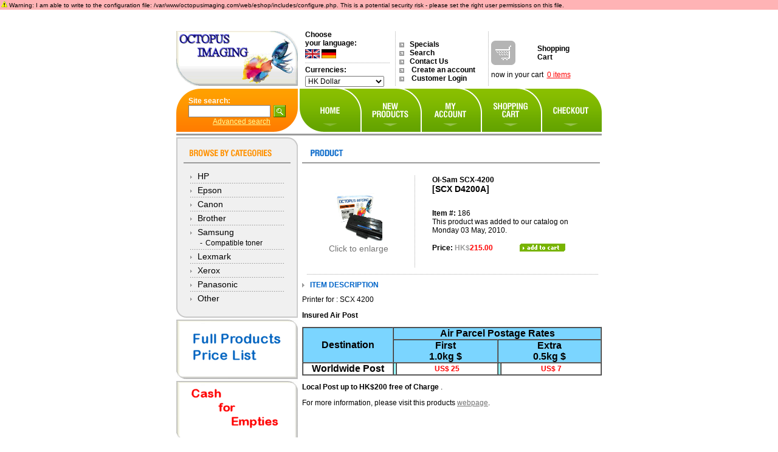

--- FILE ---
content_type: text/html
request_url: http://octopusimaging.com/eshop/product_info.php?products_id=186
body_size: 3919
content:
<!doctype html public "-//W3C//DTD HTML 4.01 Transitional//EN">
<html dir="LTR" lang="en">
<head>
<meta http-equiv="Content-Type" content="text/html; charset=iso-8859-1">
<title>osCommerce</title>
<base href="http://octopusimaging.com/eshop/">
<link rel="stylesheet" type="text/css" href="stylesheet.css">
<script language="javascript"><!--
function popupWindow(url) {
  window.open(url,'popupWindow','toolbar=no,location=no,directories=no,status=no,menubar=no,scrollbars=no,resizable=yes,copyhistory=no,width=100,height=100,screenX=150,screenY=150,top=150,left=150')
}
//--></script>
</head>
<body marginwidth="0" marginheight="0" topmargin="0" bottommargin="0" leftmargin="0" rightmargin="0">
<!-- header //-->
<table border="0" width="100%" cellspacing="0" cellpadding="2">
  <tr class="messageStackWarning">
    <td class="messageStackWarning"><img src="images/icons/warning.gif" border="0" alt="Warning" title=" Warning " width="10" height="10">&nbsp;Warning: I am able to write to the configuration file: /var/www/octopusimaging.com/web/eshop/includes/configure.php. This is a potential security risk - please set the right user permissions on this file.</td>
  </tr>
</table>
<!--  -----------------------------------------

 <table cellspacing=0 cellpadding=0 width=187 align=center bgcolor=#ffffff> <form name="manufacturers" action="http://octopusimaging.com/eshop/index.php" method="get"><tr><td height=16 bgcolor=#628AB3 class=ch colspan=2> &nbsp; <font color=#ffffff>Select manufacturer</font></td></tr>
                     <tr><td height=8 colspan=2></td></tr>
                     <tr><td align=center>
           <select name="manufacturers_id" onChange="this.form.submit();" size="1" class=go><option value="10">Crucial</option><option value="13">eBookers</option><option value="12">Mecca</option><option value="14">Octopus Imaging</option><option value="11">Sky</option><option value="15">SkyTree</option></select> </td><td> <input type=image src=images/m16.gif width=27 height=18></td></tr>
                     <tr><td height=10 colspan=2></td></tr>
                     <tr><td height=10 bgcolor=#E9E9E9 colspan=2></td></tr>
              </form>
             </table>
           
--------------------------------------      -->


  <table cellspacing=0 cellpadding=0 width=700 align=center>
   <tr><td>
        <table  cellpadding=0 cellspacing=0>
         <tr><td height=34 colspan=3></td></tr>
         <tr><td><a href=http://octopusimaging.com/><img src=images/m01.gif width=200 height=90 border=0></a></td>
             <td width=3></td>
             <td width=497>
              <table cellspacing=0 cellpadding=0>
               <tr>
                 <td width=157>                    
                    <table cellspacing=0 cellpadding=0 width=140 align=center>
                     <tr><td class=ml style="font-size:12px">Choose<br>your language:</a></td></tr>
                     <tr><td height=3></td></tr>
                     <tr><td>
 <a href="http://octopusimaging.com/eshop/product_info.php?products_id=186&language=en"><img src="includes/languages/english/images/icon.gif" border="0" alt="English" title=" English " width="24" height="15"></a>  <a href="http://octopusimaging.com/eshop/product_info.php?products_id=186&language=de"><img src="includes/languages/german/images/icon.gif" border="0" alt="german" title=" german " width="24" height="15"></a>      
                     
                     </td></tr>
                     <tr><td height=4></td></tr>
                     <tr><td><img src=images/m05.gif width=139 height=1></td></tr>
                     <tr><td height=4></td></tr>
                     <tr><td class=ml style="font-size:12px; padding-bottom:3px">Currencies:</a></td></tr>
                     <tr><td>
<form name="currencies" action="http://octopusimaging.com/eshop/product_info.php" method="get"><select name="currency" onChange="this.form.submit();" style="width:130px " ><option value="USD">US Dollar</option><option value="HKD" SELECTED>HK Dollar</option><option value="AUD">AU Dollar</option><option value="JPY">JPY Dollar</option></select><input type="hidden" name="products_id" value="186"></form>               
                    </td></tr> 
                    </table>                         
                 </td>
                   <td><img src=images/m06.gif width=1 height=90></td>
                   <td width=152>
                    <table cellspacing=0 cellpadding=0 width=140 align=center>
                     <tr><td width="138" height=10></td></tr>
                     <tr><td><img src=images/m07.gif width=8 height=8 align=absmiddle> &nbsp; <a style="font-size:12px" href=http://octopusimaging.com/eshop/specials.php class=ml>Specials</a></td></tr>
                     <tr><td><img src=images/m07.gif width=8 height=8 align=absmiddle> &nbsp; <a style="font-size:12px" href=http://octopusimaging.com/eshop/advanced_search.php class=ml>Search</a></td></tr>
                     <tr><td><img src=images/m07.gif width=8 height=8 align=absmiddle> &nbsp; <a style="font-size:12px" href=http://octopusimaging.com/eshop/contact_us.php class=ml>Contact Us</a></td></tr>
                     <tr><td><table cellpadding="0" cellspacing="0" border="0" width="100%">
                       <tr>
                         <td width="20" valign="top"><img src=images/m07.gif width=8 height=8 align=absmiddle> &nbsp; </td>
                         <td><a style="font-size:12px" href=http://octopusimaging.com/eshop/create_account.php class=ml>Create an account</a></td>
                       </tr>
                     </table></td></tr>
                     <tr><td><table cellpadding="0" cellspacing="0" border="0" width="100%">
                       <tr>
                         <td width="20" valign="top"><img src=images/m07.gif width=8 height=8 align=absmiddle> &nbsp; </td>
                         <td><a style="font-size:12px"  href=http://octopusimaging.com/eshop/login.php class=ml>Customer Login</a></td>
                       </tr>
                     </table></td></tr>
                    </table>                         
                   </td>
                   <td><img src=images/m06.gif width=1 height=90></td>
                   <td width=185>
                    <table width=178 height="81" align=center cellpadding=0 cellspacing=0>
                     <tr><td height=8 colspan=2></td></tr>
                     <tr><td><a href=http://octopusimaging.com/eshop/shopping_cart.php><img src=images/m08.gif width=40 height=40 border=0></a></td><td class=sc >Shopping<br>Cart</td></tr>                     
                     <tr><td height=3 colspan=2></td></tr>
                     <tr><td colspan=2>now in your cart &nbsp;<a href=http://octopusimaging.com/eshop/shopping_cart.php class=ml1>0 items</a></td></tr>
                     <tr><td height=4 colspan=2></td></tr>
                    </table>                 
               </td></tr>
              </table>
         </td></tr>
         <tr><td height=3 colspan=3></td></tr>
        </table>
        <table cellspacing=0 cellpadding=0>
         <tr><td style="background-repeat:no-repeat" background=images/m15.gif width=200 height=71>

              <table cellspacing=0 cellpadding=0 width=160 align=center>
               <form name="quick_find" action="http://octopusimaging.com/eshop/advanced_search_result.php" method="get">                       
               <tr><td height=13 colspan=2></td></tr>
               <tr><td class=ml colspan=2><font color=#ffffff>Site search:</a></td></tr>
               <tr><td width=135><input type="text" name="keywords" size="20" maxlength="30" class=go></td><td width=25 align=right><input type=image src=images/m09.gif width=20 height=20></td></tr>
               <tr><td width=135 align=right>
               <a href=http://octopusimaging.com/eshop/advanced_search.php class=ml2>Advanced search</a></td><td width=25></td></tr>
               <tr><td height=9 colspan=2></td></tr>
               </form>
              </table>
             </td> 
             <td width=3></td>
             <td><a href=http://octopusimaging.com/eshop/index.php><img src=images/m10.gif width=102 height=71 border=0></a><a href=http://octopusimaging.com/eshop/products_new.php><img src=images/m11.gif width=99 height=71 border=0></a><a href=http://octopusimaging.com/eshop/account.php><img src=images/m12.gif width=99 height=71 border=0></a><a href=http://octopusimaging.com/eshop/shopping_cart.php><img src=images/m13.gif width=99 height=71 border=0></a><a href=http://octopusimaging.com/eshop/checkout_shipping.php><img src=images/m14.gif width=98 height=71 border=0></a></td></tr>
         <tr><td height=3 colspan=3></td></tr>
         <tr><td height=3 width=700 bgcolor=#9B9B9B colspan=3></td></tr>
         <tr><td height=3 colspan=3></td></tr>
        </table>
        <table cellspacing=0 cellpadding=0>
         <tr><td width=200 valign=top>
              <table cellspacing=0 cellpadding=0>
               <tr><td><img src=images/m16.gif width=200 height=43></td></tr>
               <tr><td class=bg>
                    <table cellspacing=0 cellpadding=0 width=154 align=center>
                     <tr><td height=10></td></tr>

                     </tr><tr><td height=3></td></tr>
                     


<tr><td><img src=images/m18.gif width=3 height=5 align=absmiddle> &nbsp; <a class=ml3 href=http://octopusimaging.com/eshop/index.php?cPath=21>HP</a></td></tr><tr><td height=3></td></tr><tr><td><img src=images/m19.gif width=154 height=1></td></tr><tr><td height=3></td></tr><tr><td><img src=images/m18.gif width=3 height=5 align=absmiddle> &nbsp; <a class=ml3 href=http://octopusimaging.com/eshop/index.php?cPath=22>Epson</a></td></tr><tr><td height=3></td></tr><tr><td><img src=images/m19.gif width=154 height=1></td></tr><tr><td height=3></td></tr><tr><td><img src=images/m18.gif width=3 height=5 align=absmiddle> &nbsp; <a class=ml3 href=http://octopusimaging.com/eshop/index.php?cPath=24>Canon</a></td></tr><tr><td height=3></td></tr><tr><td><img src=images/m19.gif width=154 height=1></td></tr><tr><td height=3></td></tr><tr><td><img src=images/m18.gif width=3 height=5 align=absmiddle> &nbsp; <a class=ml3 href=http://octopusimaging.com/eshop/index.php?cPath=23>Brother</a></td></tr><tr><td height=3></td></tr><tr><td><img src=images/m19.gif width=154 height=1></td></tr><tr><td height=3></td></tr><tr><td><img src=images/m18.gif width=3 height=5 align=absmiddle> &nbsp; <a class=ml3 href=http://octopusimaging.com/eshop/index.php?cPath=25>Samsung</a></td></tr><tr><td height=3></td></tr><tr><td><table cellspacing=0 cellpadding=0 width="100%"><td width="20" style="padding-right:5px;" align="right" valign="top"> - </td><td><a class=ml6 style="font-weight:normal;" href=http://octopusimaging.com/eshop/index.php?cPath=25_39>Compatible toner</a></td></tr></table></td></tr><tr><td height=3></td></tr><tr><td><img src=images/m19.gif width=154 height=1></td></tr><tr><td height=3></td></tr><tr><td><img src=images/m18.gif width=3 height=5 align=absmiddle> &nbsp; <a class=ml3 href=http://octopusimaging.com/eshop/index.php?cPath=26>Lexmark</a></td></tr><tr><td height=3></td></tr><tr><td><img src=images/m19.gif width=154 height=1></td></tr><tr><td height=3></td></tr><tr><td><img src=images/m18.gif width=3 height=5 align=absmiddle> &nbsp; <a class=ml3 href=http://octopusimaging.com/eshop/index.php?cPath=27>Xerox</a></td></tr><tr><td height=3></td></tr><tr><td><img src=images/m19.gif width=154 height=1></td></tr><tr><td height=3></td></tr><tr><td><img src=images/m18.gif width=3 height=5 align=absmiddle> &nbsp; <a class=ml3 href=http://octopusimaging.com/eshop/index.php?cPath=29>Panasonic</a></td></tr><tr><td height=3></td></tr><tr><td><img src=images/m19.gif width=154 height=1></td></tr><tr><td height=3></td></tr><tr><td><img src=images/m18.gif width=3 height=5 align=absmiddle> &nbsp; <a class=ml3 href=http://octopusimaging.com/eshop/index.php?cPath=30>Other</a></td></tr><tr><td height=3></td></tr>                    <tr><td height=6></td></tr>                                                             
                    </table>
               </td></tr>
               <tr><td><img src=images/m20.gif width=200 height=15></td></tr>
               <tr><td height=3></td></tr>
              </table>
              <table cellspacing=0 cellpadding=0>
               <tr><td><a href=http://octopusimaging.com/eshop/Price.php><img src=images/n3.gif width=200 height=98 border=0></a></td></tr>
               <tr><td height=3></td></tr>
               <tr><td><a href=http://octopusimaging.com/eshop/Price2.php><img src=images/n5.gif width=200 height=98 border=0></a></td></tr>
               
              </table>
             </td>
             <td width=10></td>
             <td width=490 valign=top>

<!-- header_eof //-->

<!-- body //-->
<table border="0" width="100%" cellspacing="0" cellpadding="0">
  <tr>
<!-- body_text //-->
    <td width="100%" valign="top"><form name="cart_quantity" action="http://octopusimaging.com/eshop/product_info.php?products_id=186&action=add_product" method="post">

      <table cellspacing=0 cellpadding=0>
               <tr><td colspan=3><img src=images/m32.gif width=490 height=43></td></tr>
      </table>


                    
    <table border="0" width="100%" cellspacing="0" cellpadding="0">

               <tr><td height=20 colspan=3></td></tr>                                
               <tr><td width=181 valign=middle align=center>


<!-- display image -->
          <table cellspacing="0" cellpadding="2" align="center">
            <tr>
              <td align="center" class="smallText">
<script language="javascript"><!--
document.write('<a href="javascript:popupWindow(\'http://octopusimaging.com/eshop/popup_image.php?pID=186\')"><img src="images/OI-Sam SCX-4200.png" border="0" alt="OI-Sam SCX-4200" title=" OI-Sam SCX-4200 " width="78" height="78"  hspace="5" vspace="5"><br>Click to enlarge</a>');
//--></script>
<noscript>
<a href="http://octopusimaging.com/eshop/images/OI-Sam SCX-4200.png" target="_blank"><img src="images/OI-Sam SCX-4200.png" border="0" alt="OI-Sam SCX-4200" title=" OI-Sam SCX-4200 " width="78" height="78"  hspace="5" vspace="5"><br>Click to enlarge</a></noscript>
              </td>
            </tr>
          </table>
<!--end display image -->

               </td>

                  <td width=1><img src=images/m31.gif width=1 height=152></td>
                   <td width=298 valign=top>
                       <table cellspacing=0 cellpadding=0 width=252 align=center>
                       <tr><td class=sc2 colspan=2>OI-Sam SCX-4200<br><span class="smallText">[SCX D4200A]</span></td></tr>      
                       <tr><td height=10 colspan=2></td></tr>                             
                       <tr><td height=15 colspan=2></td></tr>
                       <tr><td colspan=2><b>Item #:</b>  186</td></tr>
                       <tr><td colspan=2>          


                                 
This product was added to our catalog on Monday 03 May, 2010.                     
                                 </td></tr>

                       <tr><td height=15 colspan=2></td></tr>
                       <tr><td class=sc2>Price: <font color=#FF0000><span class=currency_symbol>HK$</span>215.00<span class=currency_symbol></span></font></td>
                       <td><input type="hidden" name="products_id" value="186"><input type="image" src="includes/languages/english/images/buttons/button_in_cart.gif" border="0" alt="Buy Now" title=" Buy Now "> </td></tr>                          
                       </table>
               </td></tr>



               <tr><td height=10 colspan=3></td></tr>                                
               <tr><td colspan=3 align=center><img src=images/m25.gif width=480 height=1></td></tr>
               <tr><td height=10 colspan=3></td></tr>                                
               <tr><td colspan=3 class=sc1><img src=images/m27.gif width=4 height=7> &nbsp; ITEM DESCRIPTION</td></tr>
               <tr><td height=10 colspan=3></td></tr>                                
               <tr><td colspan=3>Printer for : SCX 4200                 <p><strong>Insured Air Post</strong></p>
                 <table width="493" border="1" cellpadding="0" cellspacing="0">
                   <tr>
                     <th width="148" rowspan="2" bgcolor="#7BD5FF" scope="row"><strong>Destination</strong></th>
                     <th colspan="4" bgcolor="#7BD5FF"><p align="center"><strong> Air Parcel Postage Rates</strong></p></th>
                   </tr>
                   <tr>
                     <th colspan="2" bgcolor="#7BD5FF">First<br>
                       1.0kg $</th>
                     <th colspan="2" bgcolor="#7BD5FF">Extra<br>
                       0.5kg $</th>
                   </tr>
                   <tr>
                     <th rowspan="15" scope="row"><p>Worldwide Post</p></th>
                     <td width="2" bgcolor="#99FFFF">&nbsp;</td>
                     <td width="166" bgcolor="#FFFFFF"><p align="center"><strong><font color="#ff0000">U</font></strong><font style="" color="#ff0000"><strong>S$ 25</strong></font>
                       </p>
                     </td>
                     <td width="2" bgcolor="#99FFFF">&nbsp;</td>
                     <td width="163" bgcolor="#FFFFFF"><p align="center"><font style="" color="#ff0000"><strong>US$ 7</strong></font></p></td>
                   </tr>
                   <tr>
                     
                     
                   </tr>
                   <tr></tr>
                   <tr></tr>
                 </table>
                 <p><strong>Local  Post</strong>
                   <strong>up to HK$200 free of Charge</strong>
                 .</p></table>
                 



 
<!----------------------- Not editable part -------------------------------->
         
  <tr><td>

        </td>
  </tr>
      <tr>
        <td><img src="images/pixel_trans.gif" border="0" alt="" width="100%" height="10"></td>
      </tr>
      <tr>
        <td class="main">For more information, please visit this products <a href="http://octopusimaging.com/eshop/redirect.php?action=url&goto=octopusimaging.com" target="_blank"><u>webpage</u></a>.</td>
      </tr>
      <tr>
        <td><img src="images/pixel_trans.gif" border="0" alt="" width="100%" height="10"></td>
      </tr>
<!--
      <tr>
        <td><table border="0" width="100%" cellspacing="1" cellpadding="2" class="infoBox">
          <tr class="infoBoxContents">
            <td><table border="0" width="100%" cellspacing="0" cellpadding="2">
              <tr>
                <td width="10"><img src="images/pixel_trans.gif" border="0" alt="" width="10" height="1"></td>
                <td class="main"><a href="http://octopusimaging.com/eshop/product_reviews.php?products_id=186"><img src="includes/languages/english/images/buttons/button_reviews.gif" border="0" alt="Reviews" title=" Reviews " width="120" height="13"></a></td>
                <td class="main" align="right"><input type="hidden" name="products_id" value="186"><input type="image" src="includes/languages/english/images/buttons/button_in_cart.gif" border="0" alt="Add to Cart" title=" Add to Cart "></td>
                <td width="10"><img src="images/pixel_trans.gif" border="0" alt="" width="10" height="1"></td>
              </tr>
            </table></td>
          </tr>
        </table></td>
      </tr>
      <tr>
        <td><img src="images/pixel_trans.gif" border="0" alt="" width="100%" height="10"></td>
      </tr>
-->
      <tr>
        <td>
     

      </td></tr>
      
    </table>
    </form></td>


         </td></tr>
        </table>
        <table cellspacing=0 cellpadding=0>
         <tr><td height=3 colspan=2></td></tr>
         <tr><td height=3 width=700 bgcolor=#9B9B9B colspan=2></td></tr>
         <tr><td height=10 colspan=2></td></tr>
         <tr><td width=200><img src=images/m28.gif width=180 height=26></td><td width=500 align=center><p><font color=#9B9B9B>Copyright &copy; 2005 Company Name</font> &nbsp;<a class=ml4 href=http://oscommerce.com target=_blank class=ml4>Powered by osCommerce</p>
          <p></a></p></td></tr>       
         <tr><td height=20 colspan=2></td></tr>
        </table>
   </td></tr>
  </table>



<!-- body_text_eof //-->
  </tr>
</table>
<!-- body_eof //-->

<!-- footer //-->
<!-- footer_eof //-->
</body>
</html>


--- FILE ---
content_type: text/css
request_url: http://octopusimaging.com/eshop/stylesheet.css
body_size: 1911
content:
/*
  $Id: stylesheet.css,v 1.56 2003/06/30 20:04:02 hpdl Exp $

  osCommerce, Open Source E-Commerce Solutions
  http://www.oscommerce.com

  Copyright (c) 2003 osCommerce

  Released under the GNU General Public License
*/

.boxText { font-family: Verdana, Arial, sans-serif; font-size: 12px; }
.errorBox { font-family : Verdana, Arial, sans-serif; font-size : 12px; background: #ffb3b5; font-weight: bold; }
.stockWarning { font-family : Verdana, Arial, sans-serif; font-size : 12px; color: #cc0033; }
.productsNotifications { background: #f2fff7; }
.orderEdit { font-family : Verdana, Arial, sans-serif; font-size : 12px; color: #70d250; text-decoration: underline; }

BODY {
  background: #ffffff;
  color: #000000;
  margin: 0px;
}

A {
  color: #747474;
  text-decoration: none;
}

A:hover {
  color: #888888;
  text-decoration: underline;
}

FORM {
 display: inline;
}

TR.header {
  background: #ffffff;
}

TR.headerNavigation {
  background: #bbc3d3;
}

TD.headerNavigation {
  font-family: Verdana, Arial, sans-serif;
  font-size: 12px;
  background: #bbc3d3;
  color: #ffffff;
  font-weight : bold;
}

A.headerNavigation { 
  color: #FFFFFF;
  font-size: 13px;  
  font-weight: bold;
  text-decoration: none;
}

A.headerNavigation:hover {
  color: #FFFFFF;
  font-size: 13px;  
  font-weight: bold;
  text-decoration: underline;
}

TR.headerError {
  background: #ff0000;
}

TD.headerError {
  font-family: Tahoma, Verdana, Arial, sans-serif;
  font-size: 12px;
  background: #ff0000;
  color: #ffffff;
  font-weight : bold;
  text-align : center;
}

TR.headerInfo {
  background: #00ff00;
}

TD.headerInfo {
  font-family: Tahoma, Verdana, Arial, sans-serif;
  font-size: 12px;
  background: #00ff00;
  color: #ffffff;
  font-weight: bold;
  text-align: center;
}

TR.footer {
  background: #bbc3d3;
}

TD.footer {
  font-family: Verdana, Arial, sans-serif;
  font-size: 12px;
  background: #bbc3d3;
  color: #ffffff;
  font-weight: bold;
}

.infoBox {
  background: #D3D1D1;
}

.infoBoxContents {
  background: #FFFFFF;
  font-family: Verdana, Arial, sans-serif;
  font-size: 12px;
}

.infoBoxNotice {
  background: #FF8E90;
}

.infoBoxNoticeContents {
  background: #FFE6E6;
  font-family: Verdana, Arial, sans-serif;
  font-size: 12px;
}

TD.infoBoxHeading {
  background-image: url('images/infobox/corner_center.gif');
  font-family: Arial, Verdana, sans-serif;
  font-size: 18px;
  font-weight: normal;
  color: #000000;
  display: none;
}

TD.infoBox, SPAN.infoBox {
  font-family: Verdana, Arial, sans-serif;
  font-size: 12px;
}

TR.accountHistory-odd, TR.addressBook-odd, TR.alsoPurchased-odd, TR.payment-odd, TR.productListing-odd, TR.productReviews-odd, TR.upcomingProducts-odd, TR.shippingOptions-odd {
  background: #F0F0F0;
  //shopping-cart content color
}

TR.accountHistory-even, TR.addressBook-even, TR.alsoPurchased-even, TR.payment-even, TR.productListing-even, TR.productReviews-even, TR.upcomingProducts-even, TR.shippingOptions-even {
  background: #F0F0F0;
  //shopping-cart content color
}

TABLE.productListing {
  border: 0px;
  border-style: solid;
  border-color: #E1E1E1;
  //shopping-cart header/footer color
  border-spacing: 1px;
  
}

.productListing-heading {

border-right:2px solid #ffffff; 
border-bottom:2px solid #ffffff;  
text-align:left; 

  color: #414956;
  font-weight: bold;
  padding: 10px;
  font-family: Tahoma, Verdana, Arial, sans-serif;
  font-size: 11px;
  background: #E1E1E1;
  //shopping-cart header/footer color
}

TD.productListing-data {

border-right:2px solid #ffffff; 
border-bottom:2px solid #ffffff;  
text-align:center;
vertical-align:top; 
padding:11 20 8 9;

  font-family: Tahoma, Verdana, Arial, sans-serif;
  font-size: 12px;
  color: #414956;
}

A.pageResults {
  color: #0000FF;
}

A.pageResults:hover {
  color: #0000FF;
  background: #FFFF33;
}

TD.pageHeading, DIV.pageHeading {
  font-size: 13px;
  color: #0064C8;
  font-weight: bold;
  font-face: arial;
  height: 43px;
  background: url('images/m99.gif');
  background-repeat: repeat-x;
  padding-top: 10px;
  padding-left: 12px;
  text-transform: uppercase;
}

TR.subBar {
  background: #f4f7fd;
}

TD.subBar {
  font-family: Verdana, Arial, sans-serif;
  font-size: 12px;
  color: #000000;
}

TD.main, P.main {
  font-family: Verdana, Arial, sans-serif;
  font-size: 12px;
  line-height: 1.5;
}

TD.smallText, SPAN.smallText, P.smallText {
  font-family: Verdana, Arial, sans-serif;
  font-size: 14px;
}

TD.accountCategory {
  font-family: Verdana, Arial, sans-serif;
  font-size: 13px;
  color: #aabbdd;
}

TD.fieldKey {
  font-family: Verdana, Arial, sans-serif;
  font-size: 12px;
  font-weight: bold;
}

TD.fieldValue {
  font-family: Verdana, Arial, sans-serif;
  font-size: 12px;
}

TD.tableHeading {
  font-family: Verdana, Arial, sans-serif;
  font-size: 12px;
  font-weight: bold;
}

SPAN.newItemInCart {
  font-family: Verdana, Arial, sans-serif;
  font-size: 12px;
  color: #ff0000;
}

CHECKBOX, INPUT, RADIO, SELECT {
  font-family: Verdana, Arial, sans-serif;
  font-size: 12px;
}

TEXTAREA {
  width: 100%;
  font-family: Verdana, Arial, sans-serif;
  font-size: 12px;
}

SPAN.greetUser {
  font-family: Verdana, Arial, sans-serif;
  font-size: 12px;
  color: #f0a480;
  font-weight: bold;
}

TABLE.formArea {
  background: #f1f9fe;
  border-color: #7b9ebd;
  border-style: solid;
  border-width: 1px;
}

TD.formAreaTitle {
  font-family: Tahoma, Verdana, Arial, sans-serif;
  font-size: 12px;
  font-weight: bold;
}

SPAN.markProductOutOfStock {
  font-family: Tahoma, Verdana, Arial, sans-serif;
  font-size: 12px;
  color: #c76170;
  font-weight: bold;
}

SPAN.productSpecialPrice {
  font-family: Verdana, Arial, sans-serif;
  color: #ff0000;
}

SPAN.errorText {
  font-family: Verdana, Arial, sans-serif;
  color: #ff0000;
}

.moduleRow { }
.moduleRowOver { background-color: #D7E9F7; cursor: pointer; cursor: hand; }
.moduleRowSelected { background-color: #E9F4FC; }

.checkoutBarFrom, .checkoutBarTo { font-family: Verdana, Arial, sans-serif; font-size: 12px; color: #8c8c8c; }
.checkoutBarCurrent { font-family: Verdana, Arial, sans-serif; font-size: 12px; color: #000000; }

/* message box */

.messageBox { font-family: Verdana, Arial, sans-serif; font-size: 10px; }
.messageStackError, .messageStackWarning { font-family: Verdana, Arial, sans-serif; font-size: 10px; background-color: #ffb3b5; }
.messageStackSuccess { font-family: Verdana, Arial, sans-serif; font-size: 12px; background-color: #99ff00; }

/* input requirement */

.inputRequirement { font-family: Verdana, Arial, sans-serif; font-size: 12px; color: #ff0000; }













td{
 font-family: tahoma,verdana,arial;
 font-size: 12px;
 color: #000000;
}

 .bg{
  background-image: url(images/m17.gif);
  background-repeat: repeat-y; 
 }

 .bg1{
  background-image: url(images/m24.gif);
  background-repeat: repeat-y; 
 }

 .go{
  border-style: solid;
  border-width: 1px;
  border-color: #7F7F7F;
  width: 135px;
  height: 20px;
 }

 .ml{
  font-size: 12px;
  font-face: tahoma;
  color: #000000;
  font-weight: bold;
  text-decoration: none;
 }

 .ml1{
  font-size: 12px;
  color: #ff0000; 
  text-decoration: underline;
 }

 .ml2{
  font-size: 12px;
  color: #FFFF9B; 
  text-decoration: underline;
 }

 .ml3{
  font-size: 14px;
  color: #000000; 
  text-decoration: none;
 }

 .ml4{
  font-size: 12px;
  color: #78B400; 
  font-weight: bold;
  text-decoration: underline;
 }

 .ml5{
  font-size: 12px;
  color: #0064A7; 
  text-decoration: underline;
 }
  .ml6{
  font-size: 12px;
  color: #000000; 
  text-decoration: none;
 }

 .sc{
  font-size: 12px;
  color: #000000;
  font-weight: bold;  
 }

 .sc1{
  font-size: 12px;
  color: #0064C8;
  font-weight: bold;  
 }

 .sc2{
  font-size: 12px;
  color: #000000;
  font-weight: bold;  
 }

 .se{
  width: 120px;
  font-size: 12px;
 }

 .currency_symbol{
  color: #9B9B9B;
 }